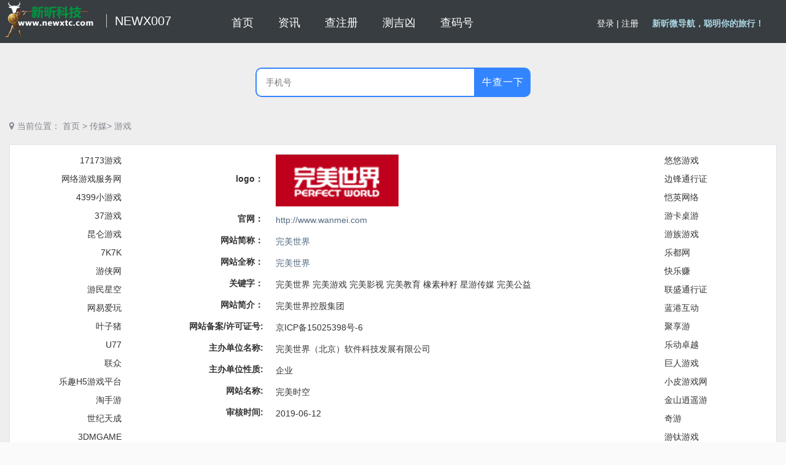

--- FILE ---
content_type: text/html;charset=UTF-8
request_url: http://www.newx007.com/index/channel-54/list-92/wanmei.com.html
body_size: 28102
content:





<!DOCTYPE html>
<html lang="en">
<head>
<meta charset="UTF-8" />
<title>【完美世界】-手机号注册查询,注册过哪些网站,手机号码测吉凶,reg007</title>
<meta name="keywords" content="【完美世界 完美游戏 完美影视 完美教育 橡素种籽 星游传媒 完美公益】-手机号注册查询,注册过哪些网站,手机号码测吉凶,reg007" />
<meta name="description" content="【完美世界控股集团】-手机号注册查询,注册过哪些网站,手机号码测吉凶,reg007" />

<link href="/p/scripts/css/bootstrap.min.css" rel="stylesheet" />
<link href="/p/scripts/css/font-awesome.min.css" rel="stylesheet" />
<link id="beyond-link" href="/p/scripts/css/beyond.min.css" rel="stylesheet" type="text/css" />
<link href="/p/css/index.css" rel="stylesheet" />
<link href="/p/css/newxtc.css" rel="stylesheet" />
<link rel="stylesheet" type="text/css" href="/p/css/site/uic.css" />
<link rel="stylesheet" type="text/css" href="/p/css/site/style.css" />
<style type="text/css">
#public_left {
	float: left;
	width: 15%;
	height: 100%;
}

#public_left li {
	text-align: right;
}

.public_site {
	text-align: center;
	width: 70%;
	min-height: 598px;
	display: inline-block;
}

.public_site>table {
	width: 90%;
	height: 100%;
	margin-left: 5%;
}

.public_site tr>td {
	padding: 5px 10px;
}

.public_site tr>td:FIRST-CHILD {
	text-align: right;
	min-width: 100px;
}

.public_site tr>td:LAST-CHILD {
	text-align: left;
}

.public_site tr>td:ONLY-CHILD {
	text-align: center;
}

.public_site h1 {
	font-size: 20px;
}

#public_right {
	float: right;
	right: 30%;
	width: 15%;
	height: 100%;
}

#public_right li {
	text-align: left;
	margin-left: -40px;
}

#public_left li, #public_right li {
	list-style: none;
	padding: 5px;
}

.user-common-sites {
	padding-top: 0.8%;
}
.desc {
	/* text-indent:40px;
	max-width: 80%; */
	text-align: center;
}

.for-img{
    width: 160px;
    height:80px;
}
</style>

</head>
<body>
	<div class="lg_content" style="height: 100% !important; overflow: auto">
		

<header class="navbar">
	<div class="navbar-inner">
		<div class="navbar-container">
			<!-- Navbar Barnd -->
			<div class="navbar-header pull-left">
				<a href="/" class="navbar-brand">
					<!--<small>-->
					<img src="/p/images/LogoImg.png" alt="新昕科技" height="60" width="160" />
					<!--</small>-->
				</a>
			</div>
			<div>
				<span class="nav_txt1">NEWX007</span>
			</div>
			<ul class="nav_top">
				<li  class="nav_more">
					<a class="nav_a" href="/">首页</a>
				</li>
				<li class="nav_more">
					<a class="nav_a"  href="/article" >资讯</a>
				</li>
				<li class="nav_more">
					<a class="nav_a"  href="/s" >查注册</a>
				</li>
				<li class="nav_more">
					<a class="nav_a"  href="/iching" >测吉凶</a>
				</li>
				<li class="nav_more">
					<a class="nav_a"  href="/mobilecode">查码号</a>
				</li>								
            </ul>
			
			<div class="navbar-header pull-right">
				<div class="navbar-account">
					<ul class="nav_ul clearfloat" id="setting">
					    <li class="nav_out" id="login">
							
								
								
								    
									
										<a href="/login/page">登录</a>&nbsp;|&nbsp;<a href="/reg/page">注册</a>
									
								
							
						</li>
						
						<li class="nav_out" id="logout">
							
						</li>
						
						<li id="welcome" class="nav_ul_li1">
							<span>&nbsp;新昕微导航，聪明你的旅行！</span>
						</li>
					</ul>
				</div>
				<!-- Settings -->

			</div>
			<!-- /Account Area and Settings -->
		</div>
	</div>
</header>

		
<script language="javascript">
	function SendForm (keyInput){
		var key = keyInput.value;
		var word=encodeURI(key);
		var wordInput = document.createElement("input");
			wordInput.type = "hidden";
			wordInput.name = "word";
		var parent = keyInput.parentNode;
		if (parent.lastChild == keyInput) {
			parent.appendChild(wordInput);
		} else {
			parent.insertBefore(wordInput, keyInput.nextSibling);
		}
		wordInput.value=word;
		keyInput.disabled="true";
		var url= "/s/";
		if(key!=null && key.length>0){
			url+=key+".html";
		}
		window.location.href=url;
	}
</script>

<link href="/p/scripts/css/search_input.css" rel="stylesheet" />
<div class="search_main" monkey="coolsites" align="center">
	<div class="search_top">
			<input class="search_input" type="text" name="key" id="key" value="" placeholder="手机号"  >
			<button class="search_button"  type="button" onclick="SendForm(document.getElementById('key'));" >牛查一下</button>
	</div>
	
</div>

		<div class="layout-main">
			<div class="location mb30">
				<i class="fa fa-map-marker"></i>当前位置： <a class="" title="首页" href="/">首页</a> &gt; 
				
						
						
								<a class="" title="传媒"  href="/index/channel-54/">传媒&gt; </a>
								<a title="游戏"  href="/index/channel-54/list-92/">游戏</a>
						
						
			</div>
			<div class="coolsites-wrapper" monkey="coolsites" align="center">
				<div class="user-common-sites">
					<div id="public_left">
						<ul>
							
								<li>
									<a href="/index/channel-54/list-92/17173.com.html" title="17173游戏">17173游戏</a>
								</li>
							
								<li>
									<a href="/index/channel-54/list-92/5173.com.html" title="网络游戏服务网">网络游戏服务网</a>
								</li>
							
								<li>
									<a href="/index/channel-54/list-92/4399.com.html" title="4399小游戏">4399小游戏</a>
								</li>
							
								<li>
									<a href="/index/channel-54/list-92/37.com.html" title="37游戏">37游戏</a>
								</li>
							
								<li>
									<a href="/index/channel-54/list-92/kunlun.com.html" title="昆仑游戏">昆仑游戏</a>
								</li>
							
								<li>
									<a href="/index/channel-54/list-92/7k7k.com.html" title="7K7K">7K7K</a>
								</li>
							
								<li>
									<a href="/index/channel-54/list-92/ali213.net.html" title="游侠网">游侠网</a>
								</li>
							
								<li>
									<a href="/index/channel-54/list-92/gamersky.com.html" title="游民星空">游民星空</a>
								</li>
							
								<li>
									<a href="/index/channel-54/list-92/play.163.com.html" title="网易爱玩">网易爱玩</a>
								</li>
							
								<li>
									<a href="/index/channel-54/list-92/yzz.cn.html" title="叶子猪">叶子猪</a>
								</li>
							
								<li>
									<a href="/index/channel-54/list-92/u77.com.html" title="U77">U77</a>
								</li>
							
								<li>
									<a href="/index/channel-54/list-92/ourgame.com.html" title="联众">联众</a>
								</li>
							
								<li>
									<a href="/index/channel-54/list-92/lequ.com.html" title="乐趣H5游戏平台">乐趣H5游戏平台</a>
								</li>
							
								<li>
									<a href="/index/channel-54/list-92/taoshouyou.com.html" title="淘手游">淘手游</a>
								</li>
							
								<li>
									<a href="/index/channel-54/list-92/tiancity.com.html" title="世纪天成">世纪天成</a>
								</li>
							
								<li>
									<a href="/index/channel-54/list-92/3dmgame.com.html" title="3DMGAME">3DMGAME</a>
								</li>
							
								<li>
									<a href="/index/channel-54/list-92/51.com.html" title="51游戏社区">51游戏社区</a>
								</li>
							
								<li>
									<a href="/index/channel-54/list-92/91wan.com.html" title="91wan">91wan</a>
								</li>
							
								<li>
									<a href="/index/channel-54/list-92/a9vg.com.html" title="A9VG电玩部落">A9VG电玩部落</a>
								</li>
							
						</ul>
					</div>
					<div class="public_site">
						<table>
							
									
							
							
								<tr>
									<td><label>logo：</label></td>
									<td>
										<a target="_blank" href="http://www.wanmei.com">
											<img src="/image?fpCode=wanmei.com&w=200&h=100" alt="完美世界" title="完美世界">
										</a>
									</td>
								</tr>
							
							<tr>
								<td><label>官网：</label></td>
								<td>
									<a id="wanmei.com" style="color: #52687e;" target="_blank" href="http://www.wanmei.com">http://www.wanmei.com</a>
								</td>
							</tr>
							
							<tr>
								<td><label>网站简称：</label></td>
								<td><a style="color: #52687e;" target="_blank" href="http://www.wanmei.com">完美世界</a></td>
							</tr>
							<tr>
								<td><label>网站全称：</label></td>
								<td><a style="color: #52687e;" target="_blank" href="http://www.wanmei.com">完美世界</a></td>
							</tr>
							
							<tr>
								<td><label>关键字：</label></td>
								<td>完美世界 完美游戏 完美影视 完美教育 橡素种籽 星游传媒 完美公益</td>
							</tr>
							<tr>
								<td><label>网站简介：</label></td>
								<td>完美世界控股集团</td>
							</tr>
							
								
									<tr>
										<td nowrap><label>网站备案/许可证号:</label></td>
										<td>京ICP备15025398号-6</td>
									</tr>
								
									<tr>
										<td nowrap><label>主办单位名称:</label></td>
										<td>完美世界（北京）软件科技发展有限公司</td>
									</tr>
								
									<tr>
										<td nowrap><label>主办单位性质:</label></td>
										<td>企业</td>
									</tr>
								
									<tr>
										<td nowrap><label>网站名称:</label></td>
										<td>完美时空</td>
									</tr>
								
									<tr>
										<td nowrap><label>审核时间:</label></td>
										<td>2019-06-12</td>
									</tr>
								
							
							
							
						</table>
					</div>
					<div id="public_right">
						<ul>
							
								<li>
									<a href="/index/channel-54/list-92/uu898.com.html" title="悠悠游戏">悠悠游戏</a>
								</li>
							
								<li>
									<a href="/index/channel-54/list-92/bianfeng.com.html" title="边锋通行证">边锋通行证</a>
								</li>
							
								<li>
									<a href="/index/channel-54/list-92/gundambattle.com.html" title="恺英网络">恺英网络</a>
								</li>
							
								<li>
									<a href="/index/channel-54/list-92/yokagames.com.html" title="游卡桌游">游卡桌游</a>
								</li>
							
								<li>
									<a href="/index/channel-54/list-92/youzu.com.html" title="游族游戏">游族游戏</a>
								</li>
							
								<li>
									<a href="/index/channel-54/list-92/ledu.com.html" title="乐都网">乐都网</a>
								</li>
							
								<li>
									<a href="/index/channel-54/list-92/lezhuan.com.html" title="快乐赚">快乐赚</a>
								</li>
							
								<li>
									<a href="/index/channel-54/list-92/limsam.cn.html" title="联盛通行证">联盛通行证</a>
								</li>
							
								<li>
									<a href="/index/channel-54/list-92/linekong.com.html" title="蓝港互动">蓝港互动</a>
								</li>
							
								<li>
									<a href="/index/channel-54/list-92/juxiangyou.com.html" title="聚享游">聚享游</a>
								</li>
							
								<li>
									<a href="/index/channel-54/list-92/locojoy.com.html" title="乐动卓越">乐动卓越</a>
								</li>
							
								<li>
									<a href="/index/channel-54/list-92/ztgame.com.html" title="巨人游戏">巨人游戏</a>
								</li>
							
								<li>
									<a href="/index/channel-54/list-92/xiaopi.com.html" title="小皮游戏网">小皮游戏网</a>
								</li>
							
								<li>
									<a href="/index/channel-54/list-92/xoyo.com.html" title="金山逍遥游">金山逍遥游</a>
								</li>
							
								<li>
									<a href="/index/channel-54/list-92/qeeyou.cn.html" title="奇游">奇游</a>
								</li>
							
								<li>
									<a href="/index/channel-54/list-92/youtaigame.com.html" title="游钛游戏">游钛游戏</a>
								</li>
							
								<li>
									<a href="/index/channel-54/list-92/tarenwang.com.html" title="塔人网络">塔人游戏</a>
								</li>
							
								<li>
									<a href="/index/channel-54/list-92/zuhaowan.com.html" title="租号玩">租号玩</a>
								</li>
							
								<li>
									<a href="/index/channel-54/list-92/webxgame.com.html" title="e侠网">e侠网</a>
								</li>
							
						</ul>
					</div>
				</div>
			</div>
			
				
				
					<div class="sites2-wrapper g-ib" monkey="site" style="display: block;">
						<div class="search">
							 <div class="topTab">
								<div class="current">
									<span class ="span_right_l" title="【热点】-手机号注册查询,注册过哪些网站,手机号码测吉凶,reg007" style="font-size:16px">热点</span>
								</div>
							</div>
						</div>
						<div id="hot_box" class="user-common-sites">
							


	
		<ul class="js_bd cls_bd">
			
				<li class="js_site-item site-item">
					<div class="inline-block-wrapper">
						
							<a style="text-decoration: none;" href="/index/hot/12306.cn.html">
								<img class="fplogo" title="12306" alt="12306" src="/image?fpCode=12306.cn">
							</a>
						
						<a class="sitelink no-icon" href="/index/hot/12306.cn.html" title="12306">
							12306
						</a>
					</div>
				</li>
			
				<li class="js_site-item site-item">
					<div class="inline-block-wrapper">
						
							<a style="text-decoration: none;" href="/index/hot/didiglobal.com.html">
								<img class="fplogo" title="滴滴出行" alt="滴滴出行" src="/image?fpCode=didiglobal.com">
							</a>
						
						<a class="sitelink no-icon" href="/index/hot/didiglobal.com.html" title="滴滴出行">
							滴滴
						</a>
					</div>
				</li>
			
				<li class="js_site-item site-item">
					<div class="inline-block-wrapper">
						
							<a style="text-decoration: none;" href="/index/hot/chsi.com.cn.html">
								<img class="fplogo" title="学信网" alt="学信网" src="/image?fpCode=chsi.com.cn">
							</a>
						
						<a class="sitelink no-icon" href="/index/hot/chsi.com.cn.html" title="学信网">
							学信网
						</a>
					</div>
				</li>
			
				<li class="js_site-item site-item">
					<div class="inline-block-wrapper">
						
							<a style="text-decoration: none;" href="/index/hot/amap.com.html">
								<img class="fplogo" title="高德地图" alt="高德地图" src="/image?fpCode=amap.com">
							</a>
						
						<a class="sitelink no-icon" href="/index/hot/amap.com.html" title="高德地图">
							高德地图
						</a>
					</div>
				</li>
			
				<li class="js_site-item site-item">
					<div class="inline-block-wrapper">
						
							<a style="text-decoration: none;" href="/index/hot/baidu.com.html">
								<img class="fplogo" title="百度" alt="百度" src="/image?fpCode=baidu.com">
							</a>
						
						<a class="sitelink no-icon" href="/index/hot/baidu.com.html" title="百度">
							百度
						</a>
					</div>
				</li>
			
				<li class="js_site-item site-item">
					<div class="inline-block-wrapper">
						
							<a style="text-decoration: none;" href="/index/hot/iqiyi.com.html">
								<img class="fplogo" title="爱奇艺" alt="爱奇艺" src="/image?fpCode=iqiyi.com">
							</a>
						
						<a class="sitelink no-icon" href="/index/hot/iqiyi.com.html" title="爱奇艺">
							爱奇艺
						</a>
					</div>
				</li>
			
				<li class="js_site-item site-item">
					<div class="inline-block-wrapper">
						
							<a style="text-decoration: none;" href="/index/hot/tmall.com.html">
								<img class="fplogo" title="天猫" alt="天猫" src="/image?fpCode=tmall.com">
							</a>
						
						<a class="sitelink no-icon" href="/index/hot/tmall.com.html" title="天猫">
							天猫
						</a>
					</div>
				</li>
			
				<li class="js_site-item site-item">
					<div class="inline-block-wrapper">
						
							<a style="text-decoration: none;" href="/index/hot/taobao.com.html">
								<img class="fplogo" title="淘宝" alt="淘宝" src="/image?fpCode=taobao.com">
							</a>
						
						<a class="sitelink no-icon" href="/index/hot/taobao.com.html" title="淘宝">
							淘宝
						</a>
					</div>
				</li>
			
				<li class="js_site-item site-item">
					<div class="inline-block-wrapper">
						
							<a style="text-decoration: none;" href="/index/hot/alipay.com.html">
								<img class="fplogo" title="支付宝" alt="支付宝" src="/image?fpCode=alipay.com">
							</a>
						
						<a class="sitelink no-icon" href="/index/hot/alipay.com.html" title="支付宝">
							支付宝
						</a>
					</div>
				</li>
			
				<li class="js_site-item site-item">
					<div class="inline-block-wrapper">
						
							<a style="text-decoration: none;" href="/index/hot/jd.com.html">
								<img class="fplogo" title="京东" alt="京东" src="/image?fpCode=jd.com">
							</a>
						
						<a class="sitelink no-icon" href="/index/hot/jd.com.html" title="京东">
							京东
						</a>
					</div>
				</li>
			
				<li class="js_site-item site-item">
					<div class="inline-block-wrapper">
						
							<a style="text-decoration: none;" href="/index/hot/weixin.qq.com.html">
								<img class="fplogo" title="微信" alt="微信" src="/image?fpCode=weixin.qq.com">
							</a>
						
						<a class="sitelink no-icon" href="/index/hot/weixin.qq.com.html" title="微信">
							微信
						</a>
					</div>
				</li>
			
				<li class="js_site-item site-item">
					<div class="inline-block-wrapper">
						
							<a style="text-decoration: none;" href="/index/hot/v.qq.com.html">
								<img class="fplogo" title="腾讯视频" alt="腾讯视频" src="/image?fpCode=v.qq.com">
							</a>
						
						<a class="sitelink no-icon" href="/index/hot/v.qq.com.html" title="腾讯视频">
							腾讯视频
						</a>
					</div>
				</li>
			
				<li class="js_site-item site-item">
					<div class="inline-block-wrapper">
						
							<a style="text-decoration: none;" href="/index/hot/pinduoduo.com.html">
								<img class="fplogo" title="拼多多" alt="拼多多" src="/image?fpCode=pinduoduo.com">
							</a>
						
						<a class="sitelink no-icon" href="/index/hot/pinduoduo.com.html" title="拼多多">
							拼多多
						</a>
					</div>
				</li>
			
				<li class="js_site-item site-item">
					<div class="inline-block-wrapper">
						
							<a style="text-decoration: none;" href="/index/hot/meituan.com.html">
								<img class="fplogo" title="美团" alt="美团" src="/image?fpCode=meituan.com">
							</a>
						
						<a class="sitelink no-icon" href="/index/hot/meituan.com.html" title="美团">
							美团
						</a>
					</div>
				</li>
			
				<li class="js_site-item site-item">
					<div class="inline-block-wrapper">
						
							<a style="text-decoration: none;" href="/index/hot/douyin.com.html">
								<img class="fplogo" title="抖音" alt="抖音" src="/image?fpCode=douyin.com">
							</a>
						
						<a class="sitelink no-icon" href="/index/hot/douyin.com.html" title="抖音">
							抖音
						</a>
					</div>
				</li>
			
				<li class="js_site-item site-item">
					<div class="inline-block-wrapper">
						
							<a style="text-decoration: none;" href="/index/hot/toutiao.com.html">
								<img class="fplogo" title="今日头条" alt="今日头条" src="/image?fpCode=toutiao.com">
							</a>
						
						<a class="sitelink no-icon" href="/index/hot/toutiao.com.html" title="今日头条">
							今日头条
						</a>
					</div>
				</li>
			
				<li class="js_site-item site-item">
					<div class="inline-block-wrapper">
						
							<a style="text-decoration: none;" href="/index/hot/sina.com.cn.html">
								<img class="fplogo" title="新浪" alt="新浪" src="/image?fpCode=sina.com.cn">
							</a>
						
						<a class="sitelink no-icon" href="/index/hot/sina.com.cn.html" title="新浪">
							新浪
						</a>
					</div>
				</li>
			
				<li class="js_site-item site-item">
					<div class="inline-block-wrapper">
						
							<a style="text-decoration: none;" href="/index/hot/weibo.com.html">
								<img class="fplogo" title="微博" alt="微博" src="/image?fpCode=weibo.com">
							</a>
						
						<a class="sitelink no-icon" href="/index/hot/weibo.com.html" title="微博">
							微博
						</a>
					</div>
				</li>
			
				<li class="js_site-item site-item">
					<div class="inline-block-wrapper">
						
							<a style="text-decoration: none;" href="/index/hot/youku.com.html">
								<img class="fplogo" title="优酷" alt="优酷" src="/image?fpCode=youku.com">
							</a>
						
						<a class="sitelink no-icon" href="/index/hot/youku.com.html" title="优酷">
							优酷
						</a>
					</div>
				</li>
			
				<li class="js_site-item site-item">
					<div class="inline-block-wrapper">
						
							<a style="text-decoration: none;" href="/index/hot/58.com.html">
								<img class="fplogo" title="58同城" alt="58同城" src="/image?fpCode=58.com">
							</a>
						
						<a class="sitelink no-icon" href="/index/hot/58.com.html" title="58同城">
							58同城
						</a>
					</div>
				</li>
			
				<li class="js_site-item site-item">
					<div class="inline-block-wrapper">
						
							<a style="text-decoration: none;" href="/index/hot/360.cn.html">
								<img class="fplogo" title="360安全" alt="360安全" src="/image?fpCode=360.cn">
							</a>
						
						<a class="sitelink no-icon" href="/index/hot/360.cn.html" title="360安全">
							360安全
						</a>
					</div>
				</li>
			
				<li class="js_site-item site-item">
					<div class="inline-block-wrapper">
						
							<a style="text-decoration: none;" href="/index/hot/ctrip.com.html">
								<img class="fplogo" title="携程" alt="携程" src="/image?fpCode=ctrip.com">
							</a>
						
						<a class="sitelink no-icon" href="/index/hot/ctrip.com.html" title="携程">
							携程
						</a>
					</div>
				</li>
			
				<li class="js_site-item site-item">
					<div class="inline-block-wrapper">
						
							<a style="text-decoration: none;" href="/index/hot/qunar.com.html">
								<img class="fplogo" title="去哪儿" alt="去哪儿" src="/image?fpCode=qunar.com">
							</a>
						
						<a class="sitelink no-icon" href="/index/hot/qunar.com.html" title="去哪儿">
							去哪儿
						</a>
					</div>
				</li>
			
				<li class="js_site-item site-item">
					<div class="inline-block-wrapper">
						
							<a style="text-decoration: none;" href="/index/hot/sohu.com.html">
								<img class="fplogo" title="搜狐" alt="搜狐" src="/image?fpCode=sohu.com">
							</a>
						
						<a class="sitelink no-icon" href="/index/hot/sohu.com.html" title="搜狐">
							搜狐
						</a>
					</div>
				</li>
			
				<li class="js_site-item site-item">
					<div class="inline-block-wrapper">
						
							<a style="text-decoration: none;" href="/index/hot/163.com.html">
								<img class="fplogo" title="网易" alt="网易" src="/image?fpCode=163.com">
							</a>
						
						<a class="sitelink no-icon" href="/index/hot/163.com.html" title="网易">
							网易
						</a>
					</div>
				</li>
			
				<li class="js_site-item site-item">
					<div class="inline-block-wrapper">
						
							<a style="text-decoration: none;" href="/index/hot/cctv.com.html">
								<img class="fplogo" title="央视网" alt="央视网" src="/image?fpCode=cctv.com">
							</a>
						
						<a class="sitelink no-icon" href="/index/hot/cctv.com.html" title="央视网">
							央视网
						</a>
					</div>
				</li>
			
				<li class="js_site-item site-item">
					<div class="inline-block-wrapper">
						
							<a style="text-decoration: none;" href="/index/hot/cnki.net.html">
								<img class="fplogo" title="中国知网" alt="中国知网" src="/image?fpCode=cnki.net">
							</a>
						
						<a class="sitelink no-icon" href="/index/hot/cnki.net.html" title="中国知网">
							中国知网
						</a>
					</div>
				</li>
			
				<li class="js_site-item site-item">
					<div class="inline-block-wrapper">
						
							<a style="text-decoration: none;" href="/index/hot/tianyancha.com.html">
								<img class="fplogo" title="天眼查" alt="天眼查" src="/image?fpCode=tianyancha.com">
							</a>
						
						<a class="sitelink no-icon" href="/index/hot/tianyancha.com.html" title="天眼查">
							天眼查
						</a>
					</div>
				</li>
			
		</ul>
	


						</div>
					</div>					
				
			
		</div>
		
<!-- baidu -->
<script>
(function(){
    var bp = document.createElement('script');
    var curProtocol = window.location.protocol.split(':')[0];
    if (curProtocol === 'https') {
        bp.src = 'https://zz.bdstatic.com/linksubmit/push.js';
    }
    else {
        bp.src = 'http://push.zhanzhang.baidu.com/push.js';
    }
    var s = document.getElementsByTagName("script")[0];
    s.parentNode.insertBefore(bp, s);
})();
</script>

<script>
var _hmt = _hmt || [];
(function() {
  var hm = document.createElement("script");
  hm.src = "https://hm.baidu.com/hm.js?4650d9d538d78023b6f11bf2dac9057f";
  var s = document.getElementsByTagName("script")[0]; 
  s.parentNode.insertBefore(hm, s);
})();
</script>

<!-- 360 -->
<script>
(function(){
var src = "https://jspassport.ssl.qhimg.com/11.0.1.js?d182b3f28525f2db83acfaaf6e696dba";
document.write('<script src="' + src + '" id="sozz"><\/script>');
})();
</script>
	<link href="/p/scripts/css/search_input.css" rel="stylesheet" />
<style>
a:hover {
    text-decoration: none;
}
</style>
<footer>
	<div id = "footer-main" class="footer-main">
		<div class="container-footer" >
			<div class="footer-top" >
				<table>
					<tr>
					 <th  class="th-top">关于我们</th> 
					 <th  class="th-top">联系我们</th>
					 <th  class="th-top">关注新昕科技</th>
				   </tr>
				   <tr >
					 <td  class="th-bottom">北京新昕科技有限公司，成立于2015年3月10日，简称“新昕科技”，总部位于北京朝阳区，高碑店村东区E-39号。公司主要致力于研发“专业风控”防火墙和企业短信”防火墙。
					 公司近期开发的newx007平台能够帮您查询注册过哪些网站？平台提供手机号注册查询服务，登录输入手机号，即可免费一键查询，帮您找回以前注册过的网站。</td>
					 <td  class="th-bottom">
							北方区域： sales@newxtc.com (北京总部)							
						<br>南方区域 ：bin.liu@newxtc.com（广东）						 
						<br>联系邮箱：service@newxtc.com 
					 </td>
					 <td  class="th-bottom"><img class="public_no" title="扫一扫关注微信公众号" alt="北京新昕科技有限公司" src="/images/newxtc_344.jpg" /></td>
				   </tr>
				</table>
			</div>
			<div class="footer-bottom" >
				<div class="copyright" >
					Copyright © 2015-2021 <a style="color:#fff;" href="http://www.newxtc.com/" target="_blank">北京新昕科技有限公司</a> 版权所有 <a  style="color:#fff;" href="http://beian.miit.gov.cn/" target="_blank"> 京ICP备17035967号</a> <a style="color:#fff;" href="http://www.umeng.com/" target="_blank">友盟</a> | <script type="text/javascript">var cnzz_protocol = (("https:" == document.location.protocol) ? "https://" : "http://");document.write(unescape("%3Cspan id='cnzz_stat_icon_1278043086'%3E%3C/span%3E%3Cscript src='" + cnzz_protocol + "s4.cnzz.com/z_stat.php%3Fid%3D1278043086%26show%3Dpic1' type='text/javascript'%3E%3C/script%3E"));</script>
				</div>
			</div>
		</div>
	</div>
</footer>


	</div>
</body>
</html>